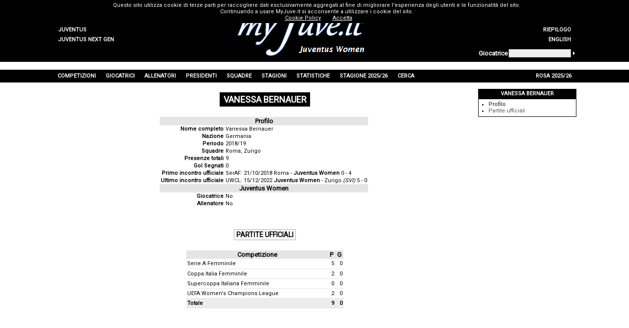

--- FILE ---
content_type: text/html; charset=utf-8
request_url: https://www.myjuve.it/women-statistiche-giocatori_avversari-juventus/vanessa-bernauer-27386.aspx
body_size: 48030
content:

<!DOCTYPE html>
<html xmlns="http://www.w3.org/1999/xhtml" xmlns:svg="http://www.w3.org/2000/svg">
<head><title>
	Profilo Giocatrice avversario Vanessa Bernauer
</title><meta name="robots" content="index, follow" /><link rel="stylesheet" type="text/css" href="../MyJuve.css?20220613" /><link rel="stylesheet" type="text/css" href="../MyJuve2.css" /><link rel="apple-touch-icon" sizes="57x57" href="/Images/favicon/apple-icon-57x57.png" /><link rel="apple-touch-icon" sizes="60x60" href="/Images/favicon/apple-icon-60x60.png" /><link rel="apple-touch-icon" sizes="72x72" href="/Images/favicon/apple-icon-72x72.png" /><link rel="apple-touch-icon" sizes="76x76" href="/Images/favicon/apple-icon-76x76.png" /><link rel="apple-touch-icon" sizes="114x114" href="/Images/favicon/apple-icon-114x114.png" /><link rel="apple-touch-icon" sizes="120x120" href="/Images/favicon/apple-icon-120x120.png" /><link rel="apple-touch-icon" sizes="144x144" href="/Images/favicon/apple-icon-144x144.png" /><link rel="apple-touch-icon" sizes="152x152" href="/Images/favicon/apple-icon-152x152.png" /><link rel="apple-touch-icon" sizes="180x180" href="/Images/favicon/apple-icon-180x180.png" /><link rel="icon" type="image/png" sizes="192x192" href="/Images/favicon/android-icon-192x192.png" /><link rel="icon" type="image/png" sizes="32x32" href="/Images/favicon/favicon-32x32.png" /><link rel="icon" type="image/png" sizes="96x96" href="/Images/favicon/favicon-96x96.png" /><link rel="icon" type="image/png" sizes="16x16" href="/Images/favicon/favicon-16x16.png" /><link rel="manifest" href="/Images/favicon/manifest.json" /><meta name="msapplication-TileColor" content="#ffffff" /><meta name="msapplication-TileImage" content="/Images/favicon/ms-icon-144x144.png" /><meta name="theme-color" content="#ffffff" /><meta name="description" content="Vanessa Bernauer,  Bernauer Vanessa,  Vanessa Bernauer Profilo,  Bernauer Vanessa Profilo,  Vanessa Bernauer Juventus,  Bernauer Vanessa Juventus" />
<meta name="keywords" content="Vanessa Bernauer, Bernauer Vanessa, Vanessa Bernauer Profilo, Bernauer Vanessa Profilo, Vanessa Bernauer Juventus, Bernauer Vanessa Juventus, Vanessa Bernauer Juve, Bernauer Vanessa Juve, Giocatore avversario Juventus, Giocatore avversario Juve, MyJuve" />
<meta name="content-language" content="it" /></head>
<body>
	<form name="aspnetForm" method="post">
<div>
<input type="hidden" name="__VIEWSTATE" id="__VIEWSTATE" value="/[base64]" />
</div>


<script src="../ypSlideOutMenus_md2.js" type="text/javascript"></script>
<script src="https://www.google-analytics.com/urchin.js" type="text/javascript"></script>
<div>

	<input type="hidden" name="__VIEWSTATEGENERATOR" id="__VIEWSTATEGENERATOR" value="B2E70696" />
	<input type="hidden" name="__EVENTVALIDATION" id="__EVENTVALIDATION" value="/wEdAAJR5U95chERzujXTqeLhxVqDpaG63PjFE97nIQoI9rHph38Mu1ws6X2G+ogT/cGlKo/3s3nuxCENcsvG37E3ym6" />
</div>
		<table style="width: 100%; background-color: #f0f0f0">
			<tr style="background-color: black; height: 1px">
				<td></td>
				<td style="width: 100px"></td>
				<td style="width: 724px"></td>
				<td style="width: 200px"></td>
				<td></td>
			</tr>
			<tr style="background-color: black; height: 88px">
				<td></td>
				<td style="width: 100px; text-align: left; vertical-align: bottom">
					<table id="ctl00_TeamsMenu" style="width: 100%">
	<tr>
		<td class="hmenuleft"><a href="../index.aspx"><div id="ctl00_TeamsMenu0div" class="hmenurightdiv">Juventus</div></a></td>
		<td style="width:100px;"></td>
	</tr>
	<tr>
		<td class="hmenuleft"><a href="../nextgen-index.aspx"><div id="ctl00_TeamsMenu1div" class="hmenurightdiv">Juventus Next Gen</div></a></td>
		<td style="width:100px;"></td>
	</tr>
</table>

				</td>
				<td rowspan="2" style="width: 724px; text-align: center">
					<a id="ctl00_MyJuveLogo" href="../index.aspx"><img src="../Images/myJuve-women.png" alt="" style="border-width:0px;" /></a></td>
				<td style="width: 200px; text-align: right; vertical-align: bottom">
					<table id="ctl00_TopMenu" style="width: 100%">
	<tr>
		<td style="width:100px;"></td>
		<td class="hmenuright"><a href="../women-index.aspx"><div id="ctl00_TopMenu0div" class="hmenurightdiv">Home</div></a></td>
	</tr>
	<tr>
		<td style="width:100px;"></td>
		<td class="hmenuright"><a href="../women-competizioni-juventus/albo-d_oro.aspx"><div id="ctl00_TopMenu1div" class="hmenurightdiv">Albo d'Oro</div></a></td>
	</tr>
	<tr>
		<td style="width:100px;"></td>
		<td class="hmenuright"><a href="../women-competizioni-juventus/riepilogo-complessivo-incontri-totale-T-Tot.aspx"><div id="ctl00_TopMenu2div" class="hmenurightdiv">Riepilogo</div></a></td>
	</tr>
	<tr>
		<td style="width:100px;"></td>
		<td class="hmenuright"><a href="../women-statistics-opponent_players-juventus/vanessa-bernauer-27386.aspx"><div id="ctl00_TopMenu3div" class="hmenurightdiv">English</div></a></td>
	</tr>
</table>

				</td>
				<td></td>
			</tr>
			<tr style="background-color: black; height: 32px">
				<td></td>
				<td style="width: 100px"></td>
				<td style="width: 200px">
					<table style="width: 100%">
						<tr>
							<td style="text-align: left; vertical-align: middle">
								<span id="ctl00_lblFindPlayer" style="color:White;font-size:Small;font-weight:bold;">Giocatrice</span></td>
							<td>
								<input name="ctl00$txtFindPlayer" type="text" id="ctl00_txtFindPlayer" onkeypress="keyPressFind()" style="background-color:#EEEEEE;border-color:#AAAAAA;border-width:1pt;border-style:Solid;font-size:X-Small;height:12px;width:120px;" /></td>
							<td style="vertical-align: middle">
								<img id="ctl00_imgFindPlayer" title="Cerca giocatore" onmouseover="mouseOverFind()" onclick="clickFind(&#39;/women-giocatori-juventus/cerca_giocatore.aspx?surname=&#39;)" src="../Images/homepage-findplayer.gif" alt="Cerca giocatore" style="border-width:0px;" /></td>
						</tr>
					</table>
				</td>
				<td></td>
			</tr>
			<tr style="background-color: white; height: 16px">
				<td></td>
				<td style="width: 1024px" colspan="3"></td>
				<td></td>
			</tr>
			<tr style="background-color: black; height: 26px">
				<td></td>
				<td style="width: 1024px" colspan="3">
					<table border="0" style="height: 100%; width: 100%">
						<tr id="ctl00_MenuRow">
	<td id="ctl00_menu0" class="hmenumain" onmouseout="ypSlideOutMenu.hideMenu(&#39;menu0&#39;)" onmouseover="ypSlideOutMenu.showMenu(&#39;menu0&#39;)">Competizioni</td>
	<td id="ctl00_menu1" class="hmenumain" onmouseout="ypSlideOutMenu.hideMenu(&#39;menu1&#39;)" onmouseover="ypSlideOutMenu.showMenu(&#39;menu1&#39;)">Giocatrici</td>
	<td id="ctl00_menu2" class="hmenumain" onmouseout="ypSlideOutMenu.hideMenu(&#39;menu2&#39;)" onmouseover="ypSlideOutMenu.showMenu(&#39;menu2&#39;)">Allenatori</td>
	<td id="ctl00_menu3" class="hmenumain" onmouseout="ypSlideOutMenu.hideMenu(&#39;menu3&#39;)" onmouseover="ypSlideOutMenu.showMenu(&#39;menu3&#39;)">Presidenti</td>
	<td id="ctl00_menu4" class="hmenumain" onmouseout="ypSlideOutMenu.hideMenu(&#39;menu4&#39;)" onmouseover="ypSlideOutMenu.showMenu(&#39;menu4&#39;)">Squadre</td>
	<td id="ctl00_menu5" class="hmenumain" onmouseout="ypSlideOutMenu.hideMenu(&#39;menu5&#39;)" onmouseover="ypSlideOutMenu.showMenu(&#39;menu5&#39;)">Stagioni</td>
	<td id="ctl00_menu6" class="hmenumain" onmouseout="ypSlideOutMenu.hideMenu(&#39;menu6&#39;)" onmouseover="ypSlideOutMenu.showMenu(&#39;menu6&#39;)">Statistiche</td>
	<td id="ctl00_menu7" class="hmenumain" onmouseout="ypSlideOutMenu.hideMenu(&#39;menu7&#39;)" onmouseover="ypSlideOutMenu.showMenu(&#39;menu7&#39;)">Stagione 2025/26</td>
	<td id="ctl00_menu8" class="hmenumain" onmouseout="ypSlideOutMenu.hideMenu(&#39;menu8&#39;)" onmouseover="ypSlideOutMenu.showMenu(&#39;menu8&#39;)">Cerca</td>
	<td style="width:100%;"></td>
	<td id="ctl00_menu9" class="hmenumain" onmouseout="ypSlideOutMenu.hideMenu(&#39;menu9&#39;)" onmouseover="ypSlideOutMenu.showMenu(&#39;menu9&#39;)">Rosa 2025/26</td>
</tr>

					</table>
				</td>
				<td></td>
			</tr>
			<tr style="background-color: white; height: 600px">
				<td></td>
				<td colspan="2" style="width: 824px; vertical-align: top">
					
	<table border="0" style="width: 100%" id="content">
		<tr>
			<td class="Separator3"></td>
		</tr>
		<tr>
			<td style="text-align: center">
				<span id="ctl00_phContent_lblTitle" class="Title">Vanessa Bernauer</span>
			</td>
		</tr>
		<tr>
			<td class="Separator3"></td>
		</tr>
		<tr>
			<td style="text-align: center">
				<table style="display: inline-block">
				    <tr>
				        <td style="vertical-align: top">
				            <div>
	<table cellspacing="0" border="0" id="ctl00_phContent_profile" style="width:400px;border-collapse:collapse;">
		<tr>
			<td class="gridheader" align="center" colspan="2" style="font-weight:bold;white-space:nowrap;">Profilo</td>
		</tr><tr>
			<td align="right" style="font-weight:bold;white-space:nowrap;">Nome completo</td><td align="left" style="white-space:nowrap;">Vanessa Bernauer</td>
		</tr><tr>
			<td align="right" style="font-weight:bold;white-space:nowrap;">Nazione</td><td align="left" style="white-space:nowrap;">Germania</td>
		</tr><tr>
			<td align="right" style="font-weight:bold;white-space:nowrap;">Periodo</td><td align="left" style="white-space:nowrap;">2018/19</td>
		</tr><tr>
			<td align="right" style="font-weight:bold;white-space:nowrap;">Squadre</td><td align="left" style="white-space:nowrap;">Roma, Zurigo</td>
		</tr><tr>
			<td align="right" style="font-weight:bold;white-space:nowrap;">Presenze totali</td><td align="left" style="white-space:nowrap;"><a href="vanessa-bernauer-partite-disputate-totale-27386-Tot.aspx">9</a></td>
		</tr><tr>
			<td align="right" style="font-weight:bold;white-space:nowrap;">Gol Segnati</td><td align="left" style="white-space:nowrap;">0</td>
		</tr><tr>
			<td align="right" style="font-weight:bold;white-space:nowrap;">Primo incontro ufficiale</td><td align="left" style="white-space:nowrap;">SerAF: 21/10/2018 <a href="../women-stagione-2018-19-juventus/serie_a_femminile-roma-juventus_women-0-4-5851.aspx">Roma - <b>Juventus Women</b> 0 - 4</a></td>
		</tr><tr>
			<td align="right" style="font-weight:bold;white-space:nowrap;">Ultimo incontro ufficiale</td><td align="left" style="white-space:nowrap;">UWCL: 15/12/2022 <a href="../women-stagione-2022-23-juventus/uefa_womens_champions_league-juventus_women-zurigo-5-0-6342.aspx"><b>Juventus Women</b> - Zurigo <i>(SVI)</i> 5 - 0</a></td>
		</tr><tr>
			<td class="gridheader" align="center" colspan="2" style="font-weight:bold;white-space:nowrap;">Juventus Women</td>
		</tr><tr>
			<td align="right" style="font-weight:bold;white-space:nowrap;">Giocatrice</td><td align="left" style="white-space:nowrap;">No</td>
		</tr><tr>
			<td align="right" style="font-weight:bold;white-space:nowrap;">Allenatore</td><td align="left" style="white-space:nowrap;">No</td>
		</tr>
	</table>
</div>
				        </td>
				        <td id="ctl00_phContent_tdPhoto" style="vertical-align: top"></td>

				    </tr>
				</table>
			</td>
		</tr>
		<tr id="ctl00_phContent_trSepLabelMain">
	<td class="Separator4"></td>
</tr>

		<tr id="ctl00_phContent_trLabelMain">
	<td style="text-align: center">
				<span id="ctl00_phContent_lblMain" class="Title2">Partite ufficiali</span>
			</td>
</tr>

		<tr id="ctl00_phContent_trSepMain">
	<td class="Separator3"></td>
</tr>

		<tr id="ctl00_phContent_trViewMain">
	<td style="text-align: center">
				<div style="display: inline-block">
					<div>
		<table cellspacing="0" border="0" id="ctl00_phContent_viewMain" style="width:320px;border-collapse:collapse;">
			<tr class="gridheader">
				<th scope="col">Competizione</th><th title="Presenze" scope="col">P</th><th title="Gol" scope="col">G</th>
			</tr><tr class="gridrow">
				<td align="left">Serie A Femminile</td><td align="right"><a href="vanessa-bernauer-partite-disputate-serie_a_femminile-27386-SerAF.aspx">5</a></td><td align="right">0</td>
			</tr><tr class="gridrow">
				<td align="left">Coppa Italia Femminile</td><td align="right"><a href="vanessa-bernauer-partite-disputate-coppa_italia_femminile-27386-CIFe.aspx">2</a></td><td align="right">0</td>
			</tr><tr class="gridrow">
				<td align="left">Supercoppa Italiana Femminile</td><td align="right">0</td><td align="right">0</td>
			</tr><tr class="gridrow">
				<td align="left">UEFA Women's Champions League</td><td align="right"><a href="vanessa-bernauer-partite-disputate-uefa_womens_champions_league-27386-UWCL.aspx">2</a></td><td align="right">0</td>
			</tr><tr class="gridrow" style="background-color:#ececec;font-weight:Bold;">
				<td align="left">Totale</td><td align="right"><a href="vanessa-bernauer-partite-disputate-totale-27386-Tot.aspx">9</a></td><td align="right">0</td>
			</tr>
		</table>
	</div>
				</div>
			</td>
</tr>

		
		
		
		
		<tr>
			<td class="Separator3"></td>
		</tr>
	</table>

				</td>
				<td style="width: 200px; vertical-align: top">
					
	
<table border="0" class="RightBar">
	<tr>
		<td class="Separator2"></td>
	</tr>
	<tr>
		<td id="ctl00_phRightBar_rbRightBar_ctl00_rbHeader" class="RBHeader">Vanessa Bernauer</td>

	</tr>
	<tr>
		<td id="ctl00_phRightBar_rbRightBar_ctl00_rbContent" class="RBContent">
			<ul id="ctl00_phRightBar_rbRightBar_ctl00_blItems">
	<li style="font-weight: bold"><a href="vanessa-bernauer-27386.aspx">Profilo</a></li><li><a href="vanessa-bernauer-partite-disputate-partite_ufficiali-27386-Tot.aspx">Partite ufficiali</a></li>
</ul>
		</td>

	</tr>
</table>&nbsp;

				</td>
				<td></td>
			</tr>
			<tr style="background-color: black; height: 20px">
				<td></td>
				<td style="width: 1024px" class="Footer" colspan="3">
					<span id="ctl00_lblFooter">Il marchio <b><i>Juventus</i></b> e il logo sono di esclusiva proprietà di Juventus F.C. S.p.A. Questo sito non è autorizzato o connesso a Juventus F.C. S.p.A. e al <a onclick="window.open('http://www.juventus.com')" onmouseover="this.style.cursor='pointer';style.textDecoration='underline'" onmouseout="style.textDecoration='none'">sito ufficiale</a>.<br />É vietata qualsiasi riproduzione parziale o completa se non autorizzata. Per informazioni, segnalazioni o altro scrivi a <a onclick='sendTo()' onmouseover="this.style.cursor='pointer'"><img src="../Images/myjuve-mail.gif" alt="" /></a>.</span><br />
					<a href="https://www.myjuve.it/CookiePolicy.html" style="color: #ffffff" target="_blank">Cookie Policy</a>
				</td>
				<td></td>
			</tr>
		</table>
	</form>
	<div id="ctl00_MenuContent_menu0Container" style="visibility:hidden;z-index:1;"><div id="ctl00_MenuContent_menu0Content"><table id="ctl00_MenuContent_menu0Table" class="hmenutable">
	<tr>
		<td id="ctl00_MenuContent_menu0X0" class="hmenuitem" onmouseover="ypSlideOutMenu.showMenu(&#39;menu0X0&#39;);" onmouseout="ypSlideOutMenu.hideMenu(&#39;menu0X0&#39;);"><a href="../women-competizioni-juventus/lista-stagioni-serie_a_femminile-SerAF.aspx"><div id="ctl00_MenuContent_menu0X0div" class="hmenuitemdiv">Serie A Femminile</div></a></td>
	</tr>
	<tr>
		<td id="ctl00_MenuContent_menu0X1" class="hmenuitem" onmouseover="ypSlideOutMenu.showMenu(&#39;menu0X1&#39;);" onmouseout="ypSlideOutMenu.hideMenu(&#39;menu0X1&#39;);"><a href="../women-competizioni-juventus/lista-stagioni-coppa_italia_femminile-CIFe.aspx"><div id="ctl00_MenuContent_menu0X1div" class="hmenuitemdiv">Coppa Italia Femminile</div></a></td>
	</tr>
	<tr>
		<td id="ctl00_MenuContent_menu0X2" class="hmenuitem" onmouseover="ypSlideOutMenu.showMenu(&#39;menu0X2&#39;);" onmouseout="ypSlideOutMenu.hideMenu(&#39;menu0X2&#39;);"><a href="../women-competizioni-juventus/lista-stagioni-supercoppa_italiana_femminile-SIF.aspx"><div id="ctl00_MenuContent_menu0X2div" class="hmenuitemdiv">Supercoppa Italiana Femminile</div></a></td>
	</tr>
	<tr>
		<td id="ctl00_MenuContent_menu0X3" class="hmenuitem" onmouseover="ypSlideOutMenu.showMenu(&#39;menu0X3&#39;);" onmouseout="ypSlideOutMenu.hideMenu(&#39;menu0X3&#39;);"><a href="../women-competizioni-juventus/lista-stagioni-serie_a_womens_cup-SAWC.aspx"><div id="ctl00_MenuContent_menu0X3div" class="hmenuitemdiv">Serie A Women's Cup</div></a></td>
	</tr>
	<tr>
		<td id="ctl00_MenuContent_menu0X4" class="hmenuitem" onmouseover="ypSlideOutMenu.showMenu(&#39;menu0X4&#39;);" onmouseout="ypSlideOutMenu.hideMenu(&#39;menu0X4&#39;);"><a href="../women-competizioni-juventus/lista-stagioni-uefa_womens_champions_league-UWCL.aspx"><div id="ctl00_MenuContent_menu0X4div" class="hmenuitemdiv">UEFA Women's Champions League</div></a></td>
	</tr>
	<tr>
		<td id="ctl00_MenuContent_menu0X5" class="hmenuitem" onmouseover="ypSlideOutMenu.showMenu(&#39;menu0X5&#39;);" onmouseout="ypSlideOutMenu.hideMenu(&#39;menu0X5&#39;);"><a href="../women-competizioni-juventus/lista-stagioni-totale-Tot.aspx"><div id="ctl00_MenuContent_menu0X5div" class="hmenuitemdiv">Totale</div></a></td>
	</tr>
	<tr>
		<td id="ctl00_MenuContent_menu0X6" class="hmenuitem" onmouseover="ypSlideOutMenu.showMenu(&#39;menu0X6&#39;);" onmouseout="ypSlideOutMenu.hideMenu(&#39;menu0X6&#39;);"><table border="0" width="100%">
			<tr>
				<td onclick="if(this.children[0].href!=&#39;&#39;)window.location=this.children[0].href;event.cancelBubble=true;"><a><div id="ctl00_MenuContent_menu0X6div" class="hmenuitemdiv">Amichevoli e Tornei&nbsp;</div></a></td>
				<td class="hmenuarrow"><img src="../Images/hmenu_arrow.gif" alt="" style="border-width:0px;" /></td>
			</tr>
		</table>
		</td>
	</tr>
</table>
</div></div><div id="ctl00_MenuContent_menu0X6Container" style="visibility:hidden;z-index:2;"><div id="ctl00_MenuContent_menu0X6Content"><table id="ctl00_MenuContent_menu0X6Table" class="hmenutable">
	<tr>
		<td id="ctl00_MenuContent_menu0X6X7" class="hmenuitem" onmouseover="ypSlideOutMenu.showMenu(&#39;menu0X6X7&#39;);" onmouseout="ypSlideOutMenu.hideMenu(&#39;menu0X6X7&#39;);"><a href="../women-competizioni-juventus/lista-stagioni-totale_amichevoli_e_tornei-AllAmic.aspx"><div id="ctl00_MenuContent_menu0X6X7div" class="hmenuitemdiv">Totale</div></a></td>
	</tr>
	<tr>
		<td id="ctl00_MenuContent_menu0X6X8" class="hmenuitem" onmouseover="ypSlideOutMenu.showMenu(&#39;menu0X6X8&#39;);" onmouseout="ypSlideOutMenu.hideMenu(&#39;menu0X6X8&#39;);"><a href="../women-competizioni-juventus/lista-stagioni-amichevole-Amic.aspx"><div id="ctl00_MenuContent_menu0X6X8div" class="hmenuitemdiv">Amichevole</div></a></td>
	</tr>
	<tr>
		<td id="ctl00_MenuContent_menu0X6X9" class="hmenuitem" onmouseover="ypSlideOutMenu.showMenu(&#39;menu0X6X9&#39;);" onmouseout="ypSlideOutMenu.hideMenu(&#39;menu0X6X9&#39;);"><a href="../women-competizioni-juventus/lista-stagioni-spielplan_womens_cup-SWC.aspx"><div id="ctl00_MenuContent_menu0X6X9div" class="hmenuitemdiv">Spielplan Women's Cup</div></a></td>
	</tr>
	<tr>
		<td id="ctl00_MenuContent_menu0X6X10" class="hmenuitem" onmouseover="ypSlideOutMenu.showMenu(&#39;menu0X6X10&#39;);" onmouseout="ypSlideOutMenu.hideMenu(&#39;menu0X6X10&#39;);"><a href="../women-competizioni-juventus/lista-stagioni-trofeo_joan_gamper-WGamp.aspx"><div id="ctl00_MenuContent_menu0X6X10div" class="hmenuitemdiv">Trofeo Joan Gamper</div></a></td>
	</tr>
	<tr>
		<td id="ctl00_MenuContent_menu0X6X11" class="hmenuitem" onmouseover="ypSlideOutMenu.showMenu(&#39;menu0X6X11&#39;);" onmouseout="ypSlideOutMenu.hideMenu(&#39;menu0X6X11&#39;);"><a href="../women-competizioni-juventus/lista-stagioni-troph%C3%A9e_veolia_f%C3%A9minin-TVe.aspx"><div id="ctl00_MenuContent_menu0X6X11div" class="hmenuitemdiv">Trophée Veolia Féminin</div></a></td>
	</tr>
</table>
</div></div><div id="ctl00_MenuContent_menu1Container" style="visibility:hidden;z-index:3;"><div id="ctl00_MenuContent_menu1Content"><table id="ctl00_MenuContent_menu1Table" class="hmenutable">
	<tr>
		<td id="ctl00_MenuContent_menu1X12" class="hmenuitem" onmouseover="ypSlideOutMenu.showMenu(&#39;menu1X12&#39;);" onmouseout="ypSlideOutMenu.hideMenu(&#39;menu1X12&#39;);"><a href="../women-giocatori-juventus/elenco_giocatori-A-Official.aspx"><div id="ctl00_MenuContent_menu1X12div" class="hmenuitemdiv">Elenco giocatrici</div></a></td>
	</tr>
	<tr>
		<td id="ctl00_MenuContent_menu1X13" class="hmenuitem" onmouseover="ypSlideOutMenu.showMenu(&#39;menu1X13&#39;);" onmouseout="ypSlideOutMenu.hideMenu(&#39;menu1X13&#39;);"><a href="../women-statistiche-giocatori-juventus/riassunto_presenze.aspx"><div id="ctl00_MenuContent_menu1X13div" class="hmenuitemdiv">Presenze</div></a></td>
	</tr>
	<tr>
		<td id="ctl00_MenuContent_menu1X14" class="hmenuitem" onmouseover="ypSlideOutMenu.showMenu(&#39;menu1X14&#39;);" onmouseout="ypSlideOutMenu.hideMenu(&#39;menu1X14&#39;);"><a href="../women-statistiche-giocatori-juventus/riassunto_reti_segnate.aspx"><div id="ctl00_MenuContent_menu1X14div" class="hmenuitemdiv">Reti</div></a></td>
	</tr>
	<tr>
		<td id="ctl00_MenuContent_menu1X15" class="hmenuitem" onmouseover="ypSlideOutMenu.showMenu(&#39;menu1X15&#39;);" onmouseout="ypSlideOutMenu.hideMenu(&#39;menu1X15&#39;);"><a href="../women-statistiche-giocatori-juventus/palmares.aspx"><div id="ctl00_MenuContent_menu1X15div" class="hmenuitemdiv">Palmarés</div></a></td>
	</tr>
	<tr>
		<td id="ctl00_MenuContent_menu1X16" class="hmenuitem" onmouseover="ypSlideOutMenu.showMenu(&#39;menu1X16&#39;);" onmouseout="ypSlideOutMenu.hideMenu(&#39;menu1X16&#39;);"><a href="../women-giocatori-juventus/elenco_giocatori_stranieri-Official.aspx"><div id="ctl00_MenuContent_menu1X16div" class="hmenuitemdiv">Stranieri</div></a></td>
	</tr>
	<tr>
		<td id="ctl00_MenuContent_menu1X17" class="hmenuitem" onmouseover="ypSlideOutMenu.showMenu(&#39;menu1X17&#39;);" onmouseout="ypSlideOutMenu.hideMenu(&#39;menu1X17&#39;);"><a href="../women-giocatori-juventus/elenco_giocatori_nazionali_italiani-Official.aspx"><div id="ctl00_MenuContent_menu1X17div" class="hmenuitemdiv">Nazionali italiani</div></a></td>
	</tr>
	<tr>
		<td id="ctl00_MenuContent_menu1X18" class="hmenuitem" onmouseover="ypSlideOutMenu.showMenu(&#39;menu1X18&#39;);" onmouseout="ypSlideOutMenu.hideMenu(&#39;menu1X18&#39;);"><a href="../women-giocatori-juventus/elenco_portieri-Official.aspx"><div id="ctl00_MenuContent_menu1X18div" class="hmenuitemdiv">Elenco portieri</div></a></td>
	</tr>
	<tr>
		<td id="ctl00_MenuContent_menu1X19" class="hmenuitem" onmouseover="ypSlideOutMenu.showMenu(&#39;menu1X19&#39;);" onmouseout="ypSlideOutMenu.hideMenu(&#39;menu1X19&#39;);"><a href="../women-statistiche-giocatori-juventus/totale-totale-Tot-Pres.aspx"><div id="ctl00_MenuContent_menu1X19div" class="hmenuitemdiv">Statistiche</div></a></td>
	</tr>
</table>
</div></div><div id="ctl00_MenuContent_menu2Container" style="visibility:hidden;z-index:4;"><div id="ctl00_MenuContent_menu2Content"><table id="ctl00_MenuContent_menu2Table" class="hmenutable">
	<tr>
		<td id="ctl00_MenuContent_menu2X20" class="hmenuitem" onmouseover="ypSlideOutMenu.showMenu(&#39;menu2X20&#39;);" onmouseout="ypSlideOutMenu.hideMenu(&#39;menu2X20&#39;);"><a href="../women-allenatori-juventus/elenco_allenatori.aspx"><div id="ctl00_MenuContent_menu2X20div" class="hmenuitemdiv">Elenco allenatori</div></a></td>
	</tr>
	<tr>
		<td id="ctl00_MenuContent_menu2X21" class="hmenuitem" onmouseover="ypSlideOutMenu.showMenu(&#39;menu2X21&#39;);" onmouseout="ypSlideOutMenu.hideMenu(&#39;menu2X21&#39;);"><a href="../women-allenatori-juventus/elenco_stagioni_allenatori.aspx"><div id="ctl00_MenuContent_menu2X21div" class="hmenuitemdiv">Elenco stagioni</div></a></td>
	</tr>
	<tr>
		<td id="ctl00_MenuContent_menu2X22" class="hmenuitem" onmouseover="ypSlideOutMenu.showMenu(&#39;menu2X22&#39;);" onmouseout="ypSlideOutMenu.hideMenu(&#39;menu2X22&#39;);"><a href="../women-statistiche-allenatori-juventus/elenco_allenatori_competizioni.aspx"><div id="ctl00_MenuContent_menu2X22div" class="hmenuitemdiv">Competizioni</div></a></td>
	</tr>
	<tr>
		<td id="ctl00_MenuContent_menu2X23" class="hmenuitem" onmouseover="ypSlideOutMenu.showMenu(&#39;menu2X23&#39;);" onmouseout="ypSlideOutMenu.hideMenu(&#39;menu2X23&#39;);"><a href="../women-statistiche-allenatori-juventus/palmares.aspx"><div id="ctl00_MenuContent_menu2X23div" class="hmenuitemdiv">Palmarés</div></a></td>
	</tr>
	<tr>
		<td id="ctl00_MenuContent_menu2X24" class="hmenuitem" onmouseover="ypSlideOutMenu.showMenu(&#39;menu2X24&#39;);" onmouseout="ypSlideOutMenu.hideMenu(&#39;menu2X24&#39;);"><a href="../women-statistiche-allenatori-juventus/totale-totale-stagioni-Tot-T-Stagioni.aspx"><div id="ctl00_MenuContent_menu2X24div" class="hmenuitemdiv">Statistiche</div></a></td>
	</tr>
</table>
</div></div><div id="ctl00_MenuContent_menu3Container" style="visibility:hidden;z-index:5;"><div id="ctl00_MenuContent_menu3Content"><table id="ctl00_MenuContent_menu3Table" class="hmenutable">
	<tr>
		<td id="ctl00_MenuContent_menu3X25" class="hmenuitem" onmouseover="ypSlideOutMenu.showMenu(&#39;menu3X25&#39;);" onmouseout="ypSlideOutMenu.hideMenu(&#39;menu3X25&#39;);"><a href="../women-presidenti-juventus/elenco_presidenti.aspx"><div id="ctl00_MenuContent_menu3X25div" class="hmenuitemdiv">Elenco presidenti</div></a></td>
	</tr>
	<tr>
		<td id="ctl00_MenuContent_menu3X26" class="hmenuitem" onmouseover="ypSlideOutMenu.showMenu(&#39;menu3X26&#39;);" onmouseout="ypSlideOutMenu.hideMenu(&#39;menu3X26&#39;);"><a href="../women-presidenti-juventus/elenco_temporale_presidenti.aspx"><div id="ctl00_MenuContent_menu3X26div" class="hmenuitemdiv">Elenco temporale</div></a></td>
	</tr>
	<tr>
		<td id="ctl00_MenuContent_menu3X27" class="hmenuitem" onmouseover="ypSlideOutMenu.showMenu(&#39;menu3X27&#39;);" onmouseout="ypSlideOutMenu.hideMenu(&#39;menu3X27&#39;);"><a href="../women-statistiche-presidenti-juventus/palmares.aspx"><div id="ctl00_MenuContent_menu3X27div" class="hmenuitemdiv">Palmarés</div></a></td>
	</tr>
</table>
</div></div><div id="ctl00_MenuContent_menu4Container" style="visibility:hidden;z-index:6;"><div id="ctl00_MenuContent_menu4Content"><table id="ctl00_MenuContent_menu4Table" class="hmenutable">
	<tr>
		<td id="ctl00_MenuContent_menu4X28" class="hmenuitem" onmouseover="ypSlideOutMenu.showMenu(&#39;menu4X28&#39;);" onmouseout="ypSlideOutMenu.hideMenu(&#39;menu4X28&#39;);"><a href="../women-squadre-juventus/elenco_squadre_italiane-A-Official.aspx"><div id="ctl00_MenuContent_menu4X28div" class="hmenuitemdiv">Squadre italiane</div></a></td>
	</tr>
	<tr>
		<td id="ctl00_MenuContent_menu4X29" class="hmenuitem" onmouseover="ypSlideOutMenu.showMenu(&#39;menu4X29&#39;);" onmouseout="ypSlideOutMenu.hideMenu(&#39;menu4X29&#39;);"><a href="../women-squadre-juventus/elenco_squadre_internazionali-A-Official.aspx"><div id="ctl00_MenuContent_menu4X29div" class="hmenuitemdiv">Squadre internazionali</div></a></td>
	</tr>
	<tr>
		<td id="ctl00_MenuContent_menu4X30" class="hmenuitem" onmouseover="ypSlideOutMenu.showMenu(&#39;menu4X30&#39;);" onmouseout="ypSlideOutMenu.hideMenu(&#39;menu4X30&#39;);"><a href="../women-squadre-juventus/elenco_nazioni-Official.aspx"><div id="ctl00_MenuContent_menu4X30div" class="hmenuitemdiv">Riepilogo per nazioni</div></a></td>
	</tr>
	<tr>
		<td id="ctl00_MenuContent_menu4X31" class="hmenuitem" onmouseover="ypSlideOutMenu.showMenu(&#39;menu4X31&#39;);" onmouseout="ypSlideOutMenu.hideMenu(&#39;menu4X31&#39;);"><a href="../women-statistiche-squadre-juventus/totale-partite_ufficiali-gare-totale-Tot-T-G-0.aspx"><div id="ctl00_MenuContent_menu4X31div" class="hmenuitemdiv">Statistiche</div></a></td>
	</tr>
</table>
</div></div><div id="ctl00_MenuContent_menu5Container" style="visibility:hidden;z-index:7;"><div id="ctl00_MenuContent_menu5Content"><table id="ctl00_MenuContent_menu5Table" class="hmenutable">
	<tr>
		<td id="ctl00_MenuContent_menu5X32" class="hmenuitem" onmouseover="ypSlideOutMenu.showMenu(&#39;menu5X32&#39;);" onmouseout="ypSlideOutMenu.hideMenu(&#39;menu5X32&#39;);"><table border="0" width="100%">
			<tr>
				<td onclick="if(this.children[0].href!=&#39;&#39;)window.location=this.children[0].href;event.cancelBubble=true;"><a><div id="ctl00_MenuContent_menu5X32div" class="hmenuitemdiv">Ultime 5 stagioni&nbsp;</div></a></td>
				<td class="hmenuarrow"><img src="../Images/hmenu_arrow.gif" alt="" style="border-width:0px;" /></td>
			</tr>
		</table>
		</td>
	</tr>
	<tr>
		<td id="ctl00_MenuContent_menu5X38" class="hmenuitem" onmouseover="ypSlideOutMenu.showMenu(&#39;menu5X38&#39;);" onmouseout="ypSlideOutMenu.hideMenu(&#39;menu5X38&#39;);"><a href="../women-stagioni-juventus/elenco_stagioni.aspx"><div id="ctl00_MenuContent_menu5X38div" class="hmenuitemdiv">Elenco stagioni</div></a></td>
	</tr>
</table>
</div></div><div id="ctl00_MenuContent_menu5X32Container" style="visibility:hidden;z-index:8;"><div id="ctl00_MenuContent_menu5X32Content"><table id="ctl00_MenuContent_menu5X32Table" class="hmenutable">
	<tr>
		<td id="ctl00_MenuContent_menu5X32X33" class="hmenuitem" onmouseover="ypSlideOutMenu.showMenu(&#39;menu5X32X33&#39;);" onmouseout="ypSlideOutMenu.hideMenu(&#39;menu5X32X33&#39;);"><a href="../women-stagione-2024-25-juventus/dettaglio-129.aspx"><div id="ctl00_MenuContent_menu5X32X33div" class="hmenuitemdiv">2024/25</div></a></td>
	</tr>
	<tr>
		<td id="ctl00_MenuContent_menu5X32X34" class="hmenuitem" onmouseover="ypSlideOutMenu.showMenu(&#39;menu5X32X34&#39;);" onmouseout="ypSlideOutMenu.hideMenu(&#39;menu5X32X34&#39;);"><a href="../women-stagione-2023-24-juventus/dettaglio-128.aspx"><div id="ctl00_MenuContent_menu5X32X34div" class="hmenuitemdiv">2023/24</div></a></td>
	</tr>
	<tr>
		<td id="ctl00_MenuContent_menu5X32X35" class="hmenuitem" onmouseover="ypSlideOutMenu.showMenu(&#39;menu5X32X35&#39;);" onmouseout="ypSlideOutMenu.hideMenu(&#39;menu5X32X35&#39;);"><a href="../women-stagione-2022-23-juventus/dettaglio-127.aspx"><div id="ctl00_MenuContent_menu5X32X35div" class="hmenuitemdiv">2022/23</div></a></td>
	</tr>
	<tr>
		<td id="ctl00_MenuContent_menu5X32X36" class="hmenuitem" onmouseover="ypSlideOutMenu.showMenu(&#39;menu5X32X36&#39;);" onmouseout="ypSlideOutMenu.hideMenu(&#39;menu5X32X36&#39;);"><a href="../women-stagione-2021-22-juventus/dettaglio-126.aspx"><div id="ctl00_MenuContent_menu5X32X36div" class="hmenuitemdiv">2021/22</div></a></td>
	</tr>
	<tr>
		<td id="ctl00_MenuContent_menu5X32X37" class="hmenuitem" onmouseover="ypSlideOutMenu.showMenu(&#39;menu5X32X37&#39;);" onmouseout="ypSlideOutMenu.hideMenu(&#39;menu5X32X37&#39;);"><a href="../women-stagione-2020-21-juventus/dettaglio-125.aspx"><div id="ctl00_MenuContent_menu5X32X37div" class="hmenuitemdiv">2020/21</div></a></td>
	</tr>
</table>
</div></div><div id="ctl00_MenuContent_menu6Container" style="visibility:hidden;z-index:9;"><div id="ctl00_MenuContent_menu6Content"><table id="ctl00_MenuContent_menu6Table" class="hmenutable">
	<tr>
		<td id="ctl00_MenuContent_menu6X39" class="hmenuitem" onmouseover="ypSlideOutMenu.showMenu(&#39;menu6X39&#39;);" onmouseout="ypSlideOutMenu.hideMenu(&#39;menu6X39&#39;);"><a href="../women-statistiche-juventus/elenco_giocatori_avversari-A.aspx"><div id="ctl00_MenuContent_menu6X39div" class="hmenuitemdiv">Giocatrici avversarie</div></a></td>
	</tr>
	<tr>
		<td id="ctl00_MenuContent_menu6X40" class="hmenuitem" onmouseover="ypSlideOutMenu.showMenu(&#39;menu6X40&#39;);" onmouseout="ypSlideOutMenu.hideMenu(&#39;menu6X40&#39;);"><a href="../women-statistiche-juventus/elenco_allenatori_avversari-A.aspx"><div id="ctl00_MenuContent_menu6X40div" class="hmenuitemdiv">Allenatori avversari</div></a></td>
	</tr>
	<tr>
		<td id="ctl00_MenuContent_menu6X41" class="hmenuitem" onmouseover="ypSlideOutMenu.showMenu(&#39;menu6X41&#39;);" onmouseout="ypSlideOutMenu.hideMenu(&#39;menu6X41&#39;);"><a href="../women-statistiche-juventus/elenco_arbitri-A.aspx"><div id="ctl00_MenuContent_menu6X41div" class="hmenuitemdiv">Arbitri</div></a></td>
	</tr>
	<tr>
		<td id="ctl00_MenuContent_menu6X42" class="hmenuitem" onmouseover="ypSlideOutMenu.showMenu(&#39;menu6X42&#39;);" onmouseout="ypSlideOutMenu.hideMenu(&#39;menu6X42&#39;);"><a href="../women-statistiche-juventus/elenco_citta-A.aspx"><div id="ctl00_MenuContent_menu6X42div" class="hmenuitemdiv">Città</div></a></td>
	</tr>
	<tr>
		<td id="ctl00_MenuContent_menu6X43" class="hmenuitem" onmouseover="ypSlideOutMenu.showMenu(&#39;menu6X43&#39;);" onmouseout="ypSlideOutMenu.hideMenu(&#39;menu6X43&#39;);"><a href="../women-statistiche-juventus/elenco_nazioni.aspx"><div id="ctl00_MenuContent_menu6X43div" class="hmenuitemdiv">Nazioni</div></a></td>
	</tr>
	<tr>
		<td id="ctl00_MenuContent_menu6X44" class="hmenuitem" onmouseover="ypSlideOutMenu.showMenu(&#39;menu6X44&#39;);" onmouseout="ypSlideOutMenu.hideMenu(&#39;menu6X44&#39;);"><a href="../women-statistiche-juventus/elenco_anni.aspx"><div id="ctl00_MenuContent_menu6X44div" class="hmenuitemdiv">Calendario</div></a></td>
	</tr>
</table>
</div></div><div id="ctl00_MenuContent_menu7Container" style="visibility:hidden;z-index:10;"><div id="ctl00_MenuContent_menu7Content"><table id="ctl00_MenuContent_menu7Table" class="hmenutable">
	<tr>
		<td id="ctl00_MenuContent_menu7X45" class="hmenuitem" onmouseover="ypSlideOutMenu.showMenu(&#39;menu7X45&#39;);" onmouseout="ypSlideOutMenu.hideMenu(&#39;menu7X45&#39;);"><a href="../women-stagione-2025-26-juventus/serie_a_femminile-SerAF-130.aspx"><div id="ctl00_MenuContent_menu7X45div" class="hmenuitemdiv">Serie A Femminile</div></a></td>
	</tr>
	<tr>
		<td id="ctl00_MenuContent_menu7X46" class="hmenuitem" onmouseover="ypSlideOutMenu.showMenu(&#39;menu7X46&#39;);" onmouseout="ypSlideOutMenu.hideMenu(&#39;menu7X46&#39;);"><a href="../women-stagione-2025-26-juventus/coppa_italia_femminile-CIFe-130.aspx"><div id="ctl00_MenuContent_menu7X46div" class="hmenuitemdiv">Coppa Italia Femminile</div></a></td>
	</tr>
	<tr>
		<td id="ctl00_MenuContent_menu7X47" class="hmenuitem" onmouseover="ypSlideOutMenu.showMenu(&#39;menu7X47&#39;);" onmouseout="ypSlideOutMenu.hideMenu(&#39;menu7X47&#39;);"><a href="../women-stagione-2025-26-juventus/supercoppa_italiana_femminile-SIF-130.aspx"><div id="ctl00_MenuContent_menu7X47div" class="hmenuitemdiv">Supercoppa Italiana Femminile</div></a></td>
	</tr>
	<tr>
		<td id="ctl00_MenuContent_menu7X48" class="hmenuitem" onmouseover="ypSlideOutMenu.showMenu(&#39;menu7X48&#39;);" onmouseout="ypSlideOutMenu.hideMenu(&#39;menu7X48&#39;);"><a href="../women-stagione-2025-26-juventus/serie_a_womens_cup-SAWC-130.aspx"><div id="ctl00_MenuContent_menu7X48div" class="hmenuitemdiv">Serie A Women's Cup</div></a></td>
	</tr>
	<tr>
		<td id="ctl00_MenuContent_menu7X49" class="hmenuitem" onmouseover="ypSlideOutMenu.showMenu(&#39;menu7X49&#39;);" onmouseout="ypSlideOutMenu.hideMenu(&#39;menu7X49&#39;);"><a href="../women-stagione-2025-26-juventus/uefa_womens_champions_league-UWCL-130.aspx"><div id="ctl00_MenuContent_menu7X49div" class="hmenuitemdiv">UEFA Women's Champions League</div></a></td>
	</tr>
	<tr>
		<td id="ctl00_MenuContent_menu7X50" class="hmenuitem" onmouseover="ypSlideOutMenu.showMenu(&#39;menu7X50&#39;);" onmouseout="ypSlideOutMenu.hideMenu(&#39;menu7X50&#39;);"><a href="../women-stagione-2025-26-juventus/dettaglio-130.aspx"><div id="ctl00_MenuContent_menu7X50div" class="hmenuitemdiv">Totale</div></a></td>
	</tr>
	<tr>
		<td id="ctl00_MenuContent_menu7X51" class="hmenuitem" onmouseover="ypSlideOutMenu.showMenu(&#39;menu7X51&#39;);" onmouseout="ypSlideOutMenu.hideMenu(&#39;menu7X51&#39;);"><a href="../women-statistiche-stagione-2025-26-juventus/gol_segnati-Gol-130-Tot.aspx"><div id="ctl00_MenuContent_menu7X51div" class="hmenuitemdiv">Statistiche</div></a></td>
	</tr>
	<tr>
		<td id="ctl00_MenuContent_menu7X52" class="hmenuitem" onmouseover="ypSlideOutMenu.showMenu(&#39;menu7X52&#39;);" onmouseout="ypSlideOutMenu.hideMenu(&#39;menu7X52&#39;);"><a href="../women-statistiche-giocatori-juventus/statistiche_all_time-totale-Tot.aspx"><div id="ctl00_MenuContent_menu7X52div" class="hmenuitemdiv">Statistiche All-Time</div></a></td>
	</tr>
</table>
</div></div><div id="ctl00_MenuContent_menu8Container" style="visibility:hidden;z-index:11;"><div id="ctl00_MenuContent_menu8Content"><table id="ctl00_MenuContent_menu8Table" class="hmenutable">
	<tr>
		<td id="ctl00_MenuContent_menu8X53" class="hmenuitem" onmouseover="ypSlideOutMenu.showMenu(&#39;menu8X53&#39;);" onmouseout="ypSlideOutMenu.hideMenu(&#39;menu8X53&#39;);"><a href="../women-giocatori-juventus/cerca_giocatore.aspx"><div id="ctl00_MenuContent_menu8X53div" class="hmenuitemdiv">Giocatrice</div></a></td>
	</tr>
	<tr>
		<td id="ctl00_MenuContent_menu8X54" class="hmenuitem" onmouseover="ypSlideOutMenu.showMenu(&#39;menu8X54&#39;);" onmouseout="ypSlideOutMenu.hideMenu(&#39;menu8X54&#39;);"><a href="../women-allenatori-juventus/cerca_allenatore.aspx"><div id="ctl00_MenuContent_menu8X54div" class="hmenuitemdiv">Allenatore</div></a></td>
	</tr>
	<tr>
		<td id="ctl00_MenuContent_menu8X55" class="hmenuitem" onmouseover="ypSlideOutMenu.showMenu(&#39;menu8X55&#39;);" onmouseout="ypSlideOutMenu.hideMenu(&#39;menu8X55&#39;);"><a href="../women-squadre-juventus/cerca_squadra.aspx"><div id="ctl00_MenuContent_menu8X55div" class="hmenuitemdiv">Squadra</div></a></td>
	</tr>
	<tr>
		<td id="ctl00_MenuContent_menu8X56" class="hmenuitem" onmouseover="ypSlideOutMenu.showMenu(&#39;menu8X56&#39;);" onmouseout="ypSlideOutMenu.hideMenu(&#39;menu8X56&#39;);"><a href="../women-partite-juventus/cerca_partita.aspx"><div id="ctl00_MenuContent_menu8X56div" class="hmenuitemdiv">Incontro</div></a></td>
	</tr>
</table>
</div></div><div id="ctl00_MenuContent_menu9Container" style="visibility:hidden;z-index:12;"><div id="ctl00_MenuContent_menu9Content"><table id="ctl00_MenuContent_menu9Table" class="hmenutable">
	<tr>
		<td class="hmenuitem" onmouseover="ypSlideOutMenu.showMenu(&#39;&#39;);" onmouseout="ypSlideOutMenu.hideMenu(&#39;&#39;);" style="width:50%;"><a href="../women-giocatori-juventus/chiara-beccari-2239.aspx"><div id="ctl00_MenuContent_div" class="hmenuitemdiv"><b>9</b> | Chiara <b>Beccari</b></div></a></td>
		<td class="hmenuitem" onmouseover="ypSlideOutMenu.showMenu(&#39;&#39;);" onmouseout="ypSlideOutMenu.hideMenu(&#39;&#39;);" style="width:50%;"><a href="../women-giocatori-juventus/ginevra-moretti-2257.aspx"><div id="ctl00_MenuContent_div" class="hmenuitemdiv"><b>28</b> | Ginevra <b>Moretti</b></div></a></td>
	</tr>
	<tr>
		<td class="hmenuitem" onmouseover="ypSlideOutMenu.showMenu(&#39;&#39;);" onmouseout="ypSlideOutMenu.hideMenu(&#39;&#39;);" style="width:50%;"><a href="../women-giocatori-juventus/barbara-bonansea-2171.aspx"><div id="ctl00_MenuContent_div" class="hmenuitemdiv"><b>11</b> | Barbara <b>Bonansea</b></div></a></td>
		<td class="hmenuitem" onmouseover="ypSlideOutMenu.showMenu(&#39;&#39;);" onmouseout="ypSlideOutMenu.hideMenu(&#39;&#39;);" style="width:50%;"><a href="../women-giocatori-juventus/allison-perry-3144.aspx"><div id="ctl00_MenuContent_div" class="hmenuitemdiv"><b>2</b> | Allison <b>Perry</b></div></a></td>
	</tr>
	<tr>
		<td class="hmenuitem" onmouseover="ypSlideOutMenu.showMenu(&#39;&#39;);" onmouseout="ypSlideOutMenu.hideMenu(&#39;&#39;);" style="width:50%;"><a href="../women-giocatori-juventus/abigail-brighton-2843.aspx"><div id="ctl00_MenuContent_div" class="hmenuitemdiv"><b>33</b> | Abigail <b>Brighton</b></div></a></td>
		<td class="hmenuitem" onmouseover="ypSlideOutMenu.showMenu(&#39;&#39;);" onmouseout="ypSlideOutMenu.hideMenu(&#39;&#39;);" style="width:50%;"><a href="../women-giocatori-juventus/pauline-peyraud_magnin-2236.aspx"><div id="ctl00_MenuContent_div" class="hmenuitemdiv"><b>16</b> | Pauline <b>Peyraud-Magnin</b></div></a></td>
	</tr>
	<tr>
		<td class="hmenuitem" onmouseover="ypSlideOutMenu.showMenu(&#39;&#39;);" onmouseout="ypSlideOutMenu.hideMenu(&#39;&#39;);" style="width:50%;"><a href="../women-giocatori-juventus/viola-calligaris-2616.aspx"><div id="ctl00_MenuContent_div" class="hmenuitemdiv"><b>25</b> | Viola <b>Calligaris</b></div></a></td>
		<td class="hmenuitem" onmouseover="ypSlideOutMenu.showMenu(&#39;&#39;);" onmouseout="ypSlideOutMenu.hideMenu(&#39;&#39;);" style="width:50%;"><a href="../women-giocatori-juventus/tatiana-pinto-3043.aspx"><div id="ctl00_MenuContent_div" class="hmenuitemdiv"><b>29</b> | Tatiana <b>Pinto</b></div></a></td>
	</tr>
	<tr>
		<td class="hmenuitem" onmouseover="ypSlideOutMenu.showMenu(&#39;&#39;);" onmouseout="ypSlideOutMenu.hideMenu(&#39;&#39;);" style="width:50%;"><a href="../women-giocatori-juventus/michela-cambiaghi-3006.aspx"><div id="ctl00_MenuContent_div" class="hmenuitemdiv"><b>36</b> | Michela <b>Cambiaghi</b></div></a></td>
		<td class="hmenuitem" onmouseover="ypSlideOutMenu.showMenu(&#39;&#39;);" onmouseout="ypSlideOutMenu.hideMenu(&#39;&#39;);" style="width:50%;"><a href="../women-giocatori-juventus/lysianne-proulx-2772.aspx"><div id="ctl00_MenuContent_div" class="hmenuitemdiv"><b>44</b> | Lysianne <b>Proulx</b></div></a></td>
	</tr>
	<tr>
		<td class="hmenuitem" onmouseover="ypSlideOutMenu.showMenu(&#39;&#39;);" onmouseout="ypSlideOutMenu.hideMenu(&#39;&#39;);" style="width:50%;"><a href="../women-giocatori-juventus/alessia-capelletti-2633.aspx"><div id="ctl00_MenuContent_div" class="hmenuitemdiv"><b>31</b> | Alessia <b>Capelletti</b></div></a></td>
		<td class="hmenuitem" onmouseover="ypSlideOutMenu.showMenu(&#39;&#39;);" onmouseout="ypSlideOutMenu.hideMenu(&#39;&#39;);" style="width:50%;"><a href="../women-giocatori-juventus/martina-rosucci-2169.aspx"><div id="ctl00_MenuContent_div" class="hmenuitemdiv"><b>8</b> | Martina <b>Rosucci</b></div></a></td>
	</tr>
	<tr>
		<td class="hmenuitem" onmouseover="ypSlideOutMenu.showMenu(&#39;&#39;);" onmouseout="ypSlideOutMenu.hideMenu(&#39;&#39;);" style="width:50%;"><a href="../women-giocatori-juventus/estela-carbonell-2947.aspx"><div id="ctl00_MenuContent_div" class="hmenuitemdiv"><b>3</b> | Estela <b>Carbonell</b></div></a></td>
		<td class="hmenuitem" onmouseover="ypSlideOutMenu.showMenu(&#39;&#39;);" onmouseout="ypSlideOutMenu.hideMenu(&#39;&#39;);" style="width:50%;"><a href="../women-giocatori-juventus/cecilia-salvai-2182.aspx"><div id="ctl00_MenuContent_div" class="hmenuitemdiv"><b>23</b> | Cecilia <b>Salvai</b></div></a></td>
	</tr>
	<tr>
		<td class="hmenuitem" onmouseover="ypSlideOutMenu.showMenu(&#39;&#39;);" onmouseout="ypSlideOutMenu.hideMenu(&#39;&#39;);" style="width:50%;"><a href="../women-giocatori-juventus/danielle-de_jong-3029.aspx"><div id="ctl00_MenuContent_div" class="hmenuitemdiv"><b>1</b> | Daniëlle <b>de Jong</b></div></a></td>
		<td class="hmenuitem" onmouseover="ypSlideOutMenu.showMenu(&#39;&#39;);" onmouseout="ypSlideOutMenu.hideMenu(&#39;&#39;);" style="width:50%;"><a href="../women-giocatori-juventus/eva-schatzer-2259.aspx"><div id="ctl00_MenuContent_div" class="hmenuitemdiv"><b>6</b> | Eva <b>Schatzer</b></div></a></td>
	</tr>
	<tr>
		<td class="hmenuitem" onmouseover="ypSlideOutMenu.showMenu(&#39;&#39;);" onmouseout="ypSlideOutMenu.hideMenu(&#39;&#39;);" style="width:50%;"><a href="../women-giocatori-juventus/cristiana-girelli-2197.aspx"><div id="ctl00_MenuContent_div" class="hmenuitemdiv"><b>10</b> | Cristiana <b>Girelli</b></div></a></td>
		<td class="hmenuitem" onmouseover="ypSlideOutMenu.showMenu(&#39;&#39;);" onmouseout="ypSlideOutMenu.hideMenu(&#39;&#39;);" style="width:50%;"><a href="../women-giocatori-juventus/emma-stolen_godo-2852.aspx"><div id="ctl00_MenuContent_div" class="hmenuitemdiv"><b>17</b> | Emma <b>Stølen Godø</b></div></a></td>
	</tr>
	<tr>
		<td class="hmenuitem" onmouseover="ypSlideOutMenu.showMenu(&#39;&#39;);" onmouseout="ypSlideOutMenu.hideMenu(&#39;&#39;);" style="width:50%;"><a href="../women-giocatori-juventus/mathilde-harviken-2844.aspx"><div id="ctl00_MenuContent_div" class="hmenuitemdiv"><b>5</b> | Mathilde <b>Harviken</b></div></a></td>
		<td class="hmenuitem" onmouseover="ypSlideOutMenu.showMenu(&#39;&#39;);" onmouseout="ypSlideOutMenu.hideMenu(&#39;&#39;);" style="width:50%;"><a href="../women-giocatori-juventus/lindsey-thomas-2497.aspx"><div id="ctl00_MenuContent_div" class="hmenuitemdiv"><b>19</b> | Lindsey <b>Thomas</b></div></a></td>
	</tr>
	<tr>
		<td class="hmenuitem" onmouseover="ypSlideOutMenu.showMenu(&#39;&#39;);" onmouseout="ypSlideOutMenu.hideMenu(&#39;&#39;);" style="width:50%;"><a href="../women-giocatori-juventus/paulina-krumbiegel-2629.aspx"><div id="ctl00_MenuContent_div" class="hmenuitemdiv"><b>27</b> | Paulina <b>Krumbiegel</b></div></a></td>
		<td class="hmenuitem" onmouseover="ypSlideOutMenu.showMenu(&#39;&#39;);" onmouseout="ypSlideOutMenu.hideMenu(&#39;&#39;);" style="width:50%;"><a href="../women-giocatori-juventus/amalie-vangsgaard-2639.aspx"><div id="ctl00_MenuContent_div" class="hmenuitemdiv"><b>14</b> | Amalie <b>Vangsgaard</b></div></a></td>
	</tr>
	<tr>
		<td class="hmenuitem" onmouseover="ypSlideOutMenu.showMenu(&#39;&#39;);" onmouseout="ypSlideOutMenu.hideMenu(&#39;&#39;);" style="width:50%;"><a href="../women-giocatori-juventus/emma-kullberg-2734.aspx"><div id="ctl00_MenuContent_div" class="hmenuitemdiv"><b>4</b> | Emma <b>Kullberg</b></div></a></td>
		<td class="hmenuitem" onmouseover="ypSlideOutMenu.showMenu(&#39;&#39;);" onmouseout="ypSlideOutMenu.hideMenu(&#39;&#39;);" style="width:50%;"><a href="../women-giocatori-juventus/lia-walti-3075.aspx"><div id="ctl00_MenuContent_div" class="hmenuitemdiv"><b>13</b> | Lia <b>Wälti</b></div></a></td>
	</tr>
	<tr>
		<td class="hmenuitem" onmouseover="ypSlideOutMenu.showMenu(&#39;&#39;);" onmouseout="ypSlideOutMenu.hideMenu(&#39;&#39;);" style="width:50%;"><a href="../women-giocatori-juventus/martina-lenzini-2177.aspx"><div id="ctl00_MenuContent_div" class="hmenuitemdiv"><b>71</b> | Martina <b>Lenzini</b></div></a></td>
		<td></td>
	</tr>
	<tr>
		<td class="hmenuitem" onmouseover="ypSlideOutMenu.showMenu(&#39;&#39;);" onmouseout="ypSlideOutMenu.hideMenu(&#39;&#39;);" style="text-align:center;" colspan="2"><a href="../women-allenatori-juventus/massimiliano-canzi-80.aspx"><div id="ctl00_MenuContent_div" class="hmenuitemdiv">Allenatore: Massimiliano <b>Canzi</b></div></a></td>
	</tr>
</table>
</div></div>

	<script lang="javascript" type="text/javascript">
		var menus = [new ypSlideOutMenu('menu0', 'left-bottom'),new ypSlideOutMenu('menu0X6', 'right-top'),new ypSlideOutMenu('menu1', 'left-bottom'),new ypSlideOutMenu('menu2', 'left-bottom'),new ypSlideOutMenu('menu3', 'left-bottom'),new ypSlideOutMenu('menu4', 'left-bottom'),new ypSlideOutMenu('menu5', 'left-bottom'),new ypSlideOutMenu('menu5X32', 'right-top'),new ypSlideOutMenu('menu6', 'left-bottom'),new ypSlideOutMenu('menu7', 'left-bottom'),new ypSlideOutMenu('menu8', 'left-bottom'),new ypSlideOutMenu('menu9', 'right-bottom')];
	</script>

	<!-- Google tag (gtag.js) -->
	<script async src="https://www.googletagmanager.com/gtag/js?id=G-D72MD615WG"></script>
	<script>
		window.dataLayer = window.dataLayer || [];
		function gtag() { dataLayer.push(arguments); }
		gtag('js', new Date());

		gtag('config', 'G-D72MD615WG');
	</script>

	<script lang="javascript" type="text/javascript">
		if ("" == "yes") PrintMode();
	</script>

	<script lang="javascript" type="text/javascript" src="/cookiechoices.js"></script>

	<script lang="javascript" type="text/javascript">
		document.addEventListener('DOMContentLoaded', function (event) {
			cookieChoices.showCookieConsentBar('Questo sito utilizza cookie di terze parti per raccogliere dati esclusivamente aggregati al fine di migliorare l\'esperienza degli utenti e le funzionalità del sito.<br/>Continuando a usare MyJuve.it si acconsente a utilizzare i cookie del sito.<br/>',
				'Accetta', 'Cookie Policy', 'https://www.myjuve.it/CookiePolicy.html');
		});
	</script>

</body>
</html>
